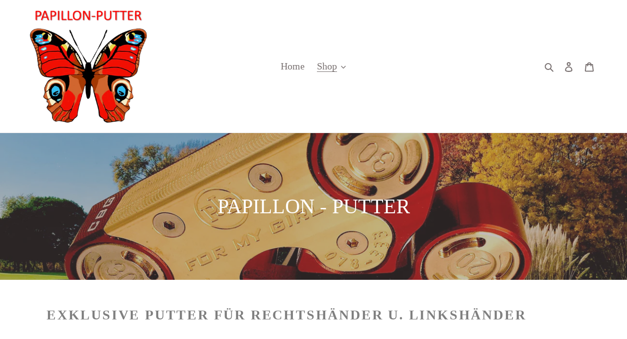

--- FILE ---
content_type: text/plain
request_url: https://www.google-analytics.com/j/collect?v=1&_v=j102&a=300947877&t=pageview&_s=1&dl=https%3A%2F%2Fpapillon-putter.golfswing.at%2Fcollections%2Fall&ul=en-us%40posix&dt=Papillon-Putter%20kreuzende%20nicht%20ber%C3%BChrende%20Gewichtsb%C3%BCgel%2C%20300g%20bis%20440g%20Kopfgewicht%20%C3%A4nderbar%20%E2%80%93%20papillon-putter&sr=1280x720&vp=1280x720&_u=YEBAAEABAAAAACAAI~&jid=603704200&gjid=463254099&cid=999990633.1768724110&tid=UA-225443779-1&_gid=2028557304.1768724110&_r=1&_slc=1&gtm=45He61e1h1n81M2WZ7MLv862426291za200zd862426291&gcd=13l3l3l3l1l1&dma=0&tag_exp=103116026~103200004~104527906~104528501~104684208~104684211~105391252~115616985~115938465~115938468~117041588&z=410953598
body_size: -454
content:
2,cG-R67P0J64DF

--- FILE ---
content_type: application/javascript; charset=utf-8
request_url: https://cs.complianz.io/cookie-solution/confs/js/10833700.js
body_size: -220
content:
_cmplc.csRC = { consApiKey: 'xYUHm2TRyhQcUhyD5mSTxhpe5GNEhJSm', brand: 'Complianz', publicId: '23af3021-ba4e-479b-8737-310867bfb280', floatingGroup: false };
_cmplc.csEnabled = true;
_cmplc.csPurposes = [];
_cmplc.csFeatures = {"geolocation_setting":true,"compliance_solution_white_labeling":1,"rejection_recovery":false,"full_customization":true,"multiple_languages":true,"mobile_app_integration":false};
_cmplc.csT = null;
_cmplc.googleConsentModeV2 = true;
